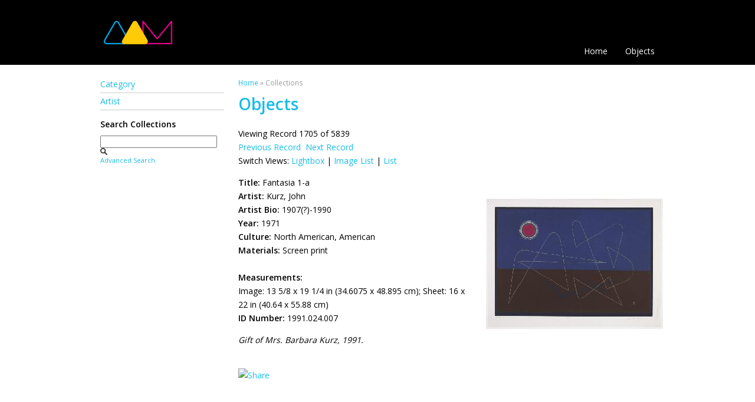

--- FILE ---
content_type: text/html; charset=UTF-8
request_url: https://collections.allentownartmuseum.org/detail.php?module=objects&type=browse&id=22&term=PRINT&kv=2743&record=1706&page=19&kv=2643&record=1704&module=objects
body_size: 2145
content:
<!DOCTYPE HTML>

<html>
    <head>
        <title>Allentown Art Museum</title>
        <link rel="stylesheet" type="text/css" href="https://collections.allentownartmuseum.org/templates/allentown/stylesheet.css" />
        <script type="text/JavaScript" src="javascript.js"></script>
        <link href="https://fonts.googleapis.com/css?family=Open+Sans:400,600,300" rel="stylesheet" type="text/css">
        <meta http-equiv="Content-Type" content="text/html; charset=UTF-8" />
        <link rel="shortcut icon" href="/sites/www.allentownartmuseum.org/themes/allentown_art_museum_20140521/favicon.ico" type="image/x-icon" />
        <base href="https://collections.allentownartmuseum.org/" target="_top">
        <script type="text/javascript" src="//s7.addthis.com/js/250/addthis_widget.js#async=1"></script>
    </head>
    <body>    

        <div id="header">

            <h1><img src="templates/allentown/logo.png" height="68" alt="Allentown Art Museum"></h1>

            <div class="navwrapper">
                <div class="navinnerwrapper">
                    <div class="mainnav">
                        <ul>
                            <li><a href=".">Home</a></li><li><a href="main.php?module=objects">Objects</a></li>                        </ul>

                    </div>

                </div>

            </div>
        </div>

        <div id="contentWrapper">

            <div id="sidebar">

                                    <div id="browsefields">
                        <ul><li><a href="browse.php?module=objects&amp;id=22">Category</a></li><li><a href="browse.php?module=objects&amp;id=19">Artist</a></li></ul>                    </div>
                

                <strong>Search Collections</strong>                
                <div id="basicsearch">
                    <form method="GET" action="results.php">

                        <input type="text" name="term" value="" id="navsearch">
                        <input type="hidden" name="module" value="objects">
                        <input type="hidden" name="type" value="keyword">
                        <input type="image" src="templates/allentown/search.png" height="12" alt="search" />
                        <br /><!--<input type="checkbox" name="requireimage" value="yes"><label>Require Image?</label>--><a href="search.php?module=objects">Advanced Search</a>
                    </form>
                </div>
                


            </div>

            <div id="content">
                
                <div id="breadcrumb">
                    <div class="breadcrumb"><a href="http://www.allentownartmuseum.org/">Home</a> » Collections</div>
                </div><h2>Objects</h2>Viewing Record 1705 of 5839<br /><a href='detail.php?module=objects&amp;type=browse&amp;id=22&amp;term=PRINT&amp;kv=2487&amp;record=1703&amp;page=19' class='inactive' >Previous Record</a>&nbsp;&nbsp;<a href='detail.php?module=objects&amp;type=browse&amp;id=22&amp;term=PRINT&amp;kv=2374&amp;record=1705&amp;page=19' class='inactive' >Next Record</a>    <br />Switch Views: <a href="results.php?module=objects&amp;type=browse&amp;id=22&amp;term=PRINT&amp;kv=2643&amp;record=1704&amp;page=19&view=1">Lightbox</a> 
    | <a href="results.php?module=objects&amp;type=browse&amp;id=22&amp;term=PRINT&amp;kv=2643&amp;record=1704&amp;page=19&view=2">Image List</a> 
    | <a href="results.php?module=objects&amp;type=browse&amp;id=22&amp;term=PRINT&amp;kv=2643&amp;record=1704&amp;page=19&view=3">List</a>
    </p>
    <div id="detail">
<div class="DetailContent">
    <strong>Title:</strong> Fantasia 1-a<br /><strong>Artist:</strong> Kurz, John<br /><strong>Artist Bio:</strong> 1907(?)-1990<br /><strong>Year:</strong> 1971<br /><strong>Culture:</strong> North American, American<br /><strong>Materials:</strong> Screen print<br /><br /><strong>Measurements:</strong><br />Image: 13 5/8 x 19 1/4 in (34.6075 x 48.895 cm); Sheet: 16 x 22 in (40.64 x 55.88 cm)<br /><strong>ID Number:</strong> 1991.024.007<br /><p><i>Gift of Mrs. Barbara Kurz, 1991.</i></p><br /></div><div id="DetailImage">
    <a href="media.php?module=objects&amp;type=browse&amp;id=22&amp;term=PRINT&amp;kv=2643&amp;record=1704&amp;page=19&amp;media=0"><img src="https://collections.allentownartmuseum.org/mxgis/?kv=5087&amp;style=detail" alt=""></a><br /></div>

</div>
<div id="below-content">
          <div id="block-addthis-0" class="block block-addthis">

  <div class="content" tabindex="1000">
    <a href="/" class="addthis_button"><img width="125" height="16" border="0" alt="Share" src="//s7.addthis.com/static/btn/v2/lg-share-en.gif"></a>  </div>
</div>
</div>

</div> <!-- End of content -->



</div> <!-- End of contentWrapper -->



<div id="footer-wrapper">
    <div id="footer">
        <div id="block-block-1" class="block block-block">

            <div class="content">
                <div id="footer-left">
                    <div class="col1">
                        ©2016 Allentown Art Museum<br>of the Lehigh Valley<br><br><a href="http://www.allentownartmuseum.org/terms-conditions">Terms &amp; Conditions</a>
                    </div>
                    <div class="col2">
                        31 North Fifth Street<br>Allentown, PA 18101<br><br><a href="http://www.allentownartmuseum.org/privacy-policy">Privacy Policy</a>
                    </div>
                    <div class="col3">
                        610.432.4333<br><a href="/cdn-cgi/l/email-protection#8decfee6f8fecdece1e1e8e3f9e2fae3ecfff9e0f8fee8f8e0a3e2ffea" class="mailto">Email Us</a><span class="mailto"></span>
                    </div>
                </div>
                <div id="footer-right">
                    <div class="col1">
                        Wed, Fri, Sat<br>11AM - 4PM
                    </div>
                    <div class="col2">
                        Thurs <br>11AM - 8PM
                    </div>
                    <div class="col3">
                        Sun <br>12PM - 4PM
                    </div>
                    <div class="col4"><a href="https://www.facebook.com/pages/Allentown-Art-Museum/8152633148" target="_blank"><img src="templates/allentown/social-icons-facebook.png" width="49" height="30" border="0"></a><a href="https://twitter.com/#!/AtownArtMuseum" target="_blank"><img src="templates/allentown/social-icons-twitter.png" width="49" height="30" border="0"></a></div>
                </div>  </div>
        </div>
    </div> <!-- /footer -->
</div>

<script data-cfasync="false" src="/cdn-cgi/scripts/5c5dd728/cloudflare-static/email-decode.min.js"></script><script type="text/javascript">
<!--//--><![CDATA[//><!--
if (typeof addthis != "undefined") {addthis.init();}
//--><!]]>
</script>


<script defer src="https://static.cloudflareinsights.com/beacon.min.js/vcd15cbe7772f49c399c6a5babf22c1241717689176015" integrity="sha512-ZpsOmlRQV6y907TI0dKBHq9Md29nnaEIPlkf84rnaERnq6zvWvPUqr2ft8M1aS28oN72PdrCzSjY4U6VaAw1EQ==" data-cf-beacon='{"version":"2024.11.0","token":"f62a385d4da046fea27f093d9786ac54","r":1,"server_timing":{"name":{"cfCacheStatus":true,"cfEdge":true,"cfExtPri":true,"cfL4":true,"cfOrigin":true,"cfSpeedBrain":true},"location_startswith":null}}' crossorigin="anonymous"></script>
</body>
</html>


--- FILE ---
content_type: text/css
request_url: https://collections.allentownartmuseum.org/templates/allentown/stylesheet.css
body_size: 1152
content:

body {
    margin: 0;
    border: 0;
    background-color: #fff;
    font-family: 'Open Sans', Arial, sans-serif;
    min-width: 1024px;
    font-size: 14px;
}

#header {
    width: 100%;
    height: 102px;
    background-color: #000;
    position: relative;
    padding-top: 8px;
}

#header .navwrapper {
    width: 100%;
    height: 51px;
    position: absolute; bottom: 0;
}

#copyright .navwrapper {
    width: 100%;
    background-color: #005182;
    height: 46px;
    position: absolute; top: 0;
}

.mainnav {
    height: 40px;
    width: 100%;
    display: inline-block;
    vertical-align: top;
    padding-top: 10px;
    text-align: right;
}


.navinnerwrapper {
    width: 940px;
    text-align: right;
    margin-left: auto;
    margin-right: auto;
}


#browsefields ul {
    list-style: none;
    padding-left: 0;
}

#browsefields ul li {
    padding: 5px 0;
    margin: 0;
    border-bottom: 1px solid #CCCCCC;
    line-height: 18px;
    font-size: 14px;
}

#basicsearch {
    font-size: 11px;
    color: #fff;
}

#basicsearch label, #basicsearch a {
    position: relative;
    top: -2px;
}

#navsearch {
    width: 190px;
}

#basicsearch form {
    padding-top: 5px;
    margin-top: 5px;
}

#copyright {
    background-color: #005182;
    height: 67px;
    width: 100%;
    color: #fff;
    text-align: center;
    padding-top: 12px;
    position: relative;
}

#copyright p {
    font-weight: 300;
    font-size: 12px;
    padding-top: 32px;
}

.mainnav a:link {color: #fff; text-decoration: none;}
.mainnav a:visited {color: #fff; text-decoration: none;}
.mainnav a:hover {color: #18bde6; text-decoration: underline;}
.mainnav a:active {color: #fff; text-decoration: none;}

a:link {color: #18bde6; text-decoration: none;}
a:visited {color: #18bde6; text-decoration: none;}
a:hover {color: #18bde6; text-decoration: underline;}
a:active {color: #18bde6; text-decoration: none;}

.mainnav ul {
    list-style: none;
    padding: 0;
    margin: 0;
}

.mainnav li {
    display: inline-block;
    padding-bottom: 0;
    margin: 0;
    padding-left: 30px; 
    padding-top: 8px;
    font-size: 14px;
}

#contentWrapper {
    width: 940px;
    margin-left: auto;
    margin-right: auto;
    background-color: #fff;
    margin-top: 20px;
    min-height: 940px;

}

#sidebar {
    width: 210px;
    display: inline-block;
    vertical-align: top;
    position: relative;
    top: -15px;
}

#content {
    width: 700px;
    margin-left: auto;
    margin-right: auto;
    line-height: 23px;
    font-size: 14px;
    padding-bottom: 40px;
    display: inline-block;
    vertical-align: top;
    padding-left: 20px;
}


#media {
    background-color: #eee9e9;
    text-align: center;
    padding: 20px;
}

.popular {
    width: 100%;
    margin-left: auto;
    margin-right: auto;
    padding: 1px;
}

.PopularSummary {
    display: inline-block;
    width: 168px;
    text-align: center;
    height: 300px;
    vertical-align: top;
    
    font-size: 12px;
}

.PopularThumb {
    padding-top: 5px;
    height: 150px;
}

.columnheading {
    font-weight: bold;
}

.RelatedMediaItem {
    display: inline-block;
    width: 187px;
    height: 245px;
    text-align: center;
    vertical-align: top;
}

table {width: 100%;}

#DetailImage {
    width: 280px;
    display: inline-block;
    vertical-align: top;
    margin-left: auto;
    margin-right: auto;
}

.DetailContent {
    width: 400px;
    display: inline-block;
    vertical-align: top;
    padding-right: 20px;
}

.DetailContent h2 {
    width: 100%;
    display: block;
    clear: both;
}

.RelatedThumbnail {
    height: 160px;
    width: 200px;
    display: inline-block;
    vertical-align: top;
}

.RelatedInfo {
    height: 140px;
    padding-top: 20px;
    width: 670px;
    display: inline-block;
    padding-left: 30px;
    vertical-align: top;
}

.Record {
    width: 100%;  
    height: 110px;
}

.thumbnail {
    height: 100px;
    width: 300px;
    display: inline-block;
}

.summary {
    height: 100px;
    width: 570px;
    display: inline-block;
    padding-left: 30px;
    vertical-align: top;
}

#loginform {
    width: 100px;
}

.loginlabel {
    display: inline;
    width: 100px;
}

.lightboxtile {
    text-align: center;
    height: 300px;
    width: 316px;
    vertical-align: top;
}

.lightboximg {
    height: 150px;
}

#AdvancedSearch {
    width: 700px;
    margin-left: auto;
    margin-right: auto;
}

#AdvancedSearch form {
    width: 100%;
}

.AdvancedSearchRow {
    padding-bottom: 18px;
}

.AdvancedSearchLabels {
    display: inline-block;
    width: 200px;
}

.AdvancedSearchField {
    width: 240px;
}


h1 {
    width: 940px;
    margin-top: 0;
    margin-left: auto;
    margin-right: auto;
    padding-top: 12px;
    font-weight: 900;
}

h2 {
    color: #18bde6;
    font-size: 28px;
    line-height: 32px;
    margin-top: 0;
}

img {
    border: none;
}

#breadcrumb {
    margin: 0;
    padding: 0;
    font-size: .85em;
    color: #999;
    line-height: 20px;
    height: 30px;
}

#footer-wrapper {
    clear: both;
    overflow: hidden;
    border-top: 10px solid #e4e4e4;
}

#footer {
    margin: 0 auto;
    padding: 20px 0 60px 0;
    width: 1000px;
    font-size: .85em;
    line-height: 1.1em;
    overflow: hidden;
    text-align: center;
    background: url(footer-bg.png) no-repeat center top;
}

#footer #footer-left {
    text-align: right;
    width: 430px;
    float: left;
}

#footer #footer-left, #footer #footer-right {
    font-weight: bold;
    color: #607277;
}

#footer #footer-right {
    text-align: left;
    width: 430px;
    float: right;
}

#footer-left .col1 {
    width: 180px;
    float: left;
}

#footer-left .col2 {
    width: 140px;
    float: left;
}

#footer-left .col3 {
    width: 100px;
    float: left;
}

#footer-right .col1 {
    width: 130px;
    float: left;
}

#footer-right .col2 {
    width: 110px;
    float: left;
}

#footer-right .col3 {
    width: 90px;
    float: left;
}

#footer-right .col4 {
    width: 100px;
    float: left;
}

span.mailto {
    background: url(mailto.png) right center no-repeat;
    padding-right: 12px;
}


#content form {
    margin-bottom: 40px;
}